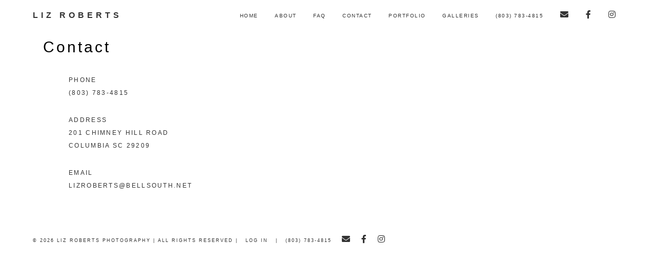

--- FILE ---
content_type: text/css
request_url: https://lizroberts.com/wp-content/themes/restored316-captivating/style.css?ver=1.0.0
body_size: 10203
content:
/*
	Theme Name: Captivating Theme
	Theme URI: http://restored316designs.com/themes
	Description: A mobile responsive and HTML5 feminine WordPress theme built for the Genesis Framework by Lauren Gaige of Restored 316.
	Author: Restored 316 Designs // Lauren Gaige
	Author URI: http://www.restored316designs.com/
	Copyright: Copyright (c) 2015, Restored 316 LLC, Released 08/09/2017
	Version: 1.0.0

	Template: genesis
	Template Version: 2.0.1

	License: GPL-2.0+
	License URI: http://www.opensource.org/licenses/gpl-license.php
*/


/* # Table of Contents
- HTML5 Reset
	- Baseline Normalize
	- Box Sizing
	- Float Clearing
- Defaults
	- Typographical Elements
	- Headings
	- Objects
	- Gallery
	- Forms
	- Tables
- Structure and Layout
	- Site Containers
	- Column Widths and Positions
	- Column Classes
- Common Classes
	- Avatar
	- Genesis
	- Search Form
	- Titles
	- WordPress
- Widgets
	- Featured Content
- Plugins
	- Convert Kit
	- Genesis eNews Extended
	- Genesis Responsive Slider
	- Gravity Forms
	- Instagram Feed
	- RewardStyle
	- Social Warfare
	- Soliloquy
	- Simply Instagram
	- WooCommerce
- Site Header
	- Title Area
	- Widget Area
- Site Navigation
	- Header Navigation
	- Primary Navigation
	- Secondary Navigation
- Content Area
	- Entries
	- Entry Meta
	- Pagination
	- After Entry Widget Area
	- Comments
- Sidebars
- Footer Widgets
- Site Footer
- Media Queries
	- Retina Display
	- Max-width: 1200px
	- Max-width: 960px
	- Max-width: 800px
*/


/* # HTML5 Reset
---------------------------------------------------------------------------------------------------- */

/* ## Baseline Normalize
--------------------------------------------- */
/* normalize.css v3.0.1 | MIT License | git.io/normalize */

html{font-family:sans-serif;-ms-text-size-adjust:100%;-webkit-text-size-adjust:100%}body{margin:0}article,aside,details,figcaption,figure,footer,header,hgroup,main,nav,section,summary{display:block}audio,canvas,progress,video{display:inline-block;vertical-align:baseline}audio:not([controls]){display:none;height:0}[hidden],template{display:none}a{background:0 0}a:active,a:hover{outline:0}abbr[title]{border-bottom:1px dotted}b,strong{font-weight:700}dfn{font-style:italic}h1{font-size:2em;margin:.67em 0}mark{background:#ff0;color:#666}small{font-size:80%}sub,sup{font-size:75%;line-height:0;position:relative;vertical-align:baseline}sup{top:-.5em}sub{bottom:-.25em}img{border:0}svg:not(:root){overflow:hidden}figure{margin:1em 40px}hr{-moz-box-sizing:content-box;box-sizing:content-box;height:0}pre{overflow:auto}code,kbd,pre,samp{font-family:monospace,monospace;font-size:1em}button,input,optgroup,select,textarea{color:inherit;font:inherit;margin:0}button{overflow:visible}button,select{text-transform:none}button,html input[type=button],input[type=reset],input[type=submit]{-webkit-appearance:button;cursor:pointer}button[disabled],html input[disabled]{cursor:default}button::-moz-focus-inner,input::-moz-focus-inner{border:0;padding:0}input{line-height:normal}input[type=checkbox],input[type=radio]{box-sizing:border-box;padding:0}input[type=number]::-webkit-inner-spin-button,input[type=number]::-webkit-outer-spin-button{height:auto}input[type=search]{-webkit-appearance:textfield;-moz-box-sizing:content-box;-webkit-box-sizing:content-box;box-sizing:content-box}input[type=search]::-webkit-search-cancel-button,input[type=search]::-webkit-search-decoration{-webkit-appearance:none}fieldset{border:1px solid silver;margin:0 2px;padding:.35em .625em .75em}legend{border:0;padding:0}textarea{overflow:auto}optgroup{font-weight:700}table{border-collapse:collapse;border-spacing:0}td,th{padding:0}

/* ## Box Sizing
--------------------------------------------- */

*,
input[type="search"] {
	-webkit-box-sizing: border-box;
	-moz-box-sizing:    border-box;
	box-sizing:         border-box;
}

/* ## Float Clearing
--------------------------------------------- */

.author-box:before,
.clearfix:before,
.entry:before,
.entry-content:before,
.footer-widgets:before,
.nav-primary:before,
.nav-secondary:before,
.pagination:before,
.site-container:before,
.site-footer:before,
.site-header:before,
.site-inner:before,
.wrap:before {
	content: " ";
	display: table;
}

.author-box:after,
.clearfix:after,
.entry:after,
.entry-content:after,
.footer-widgets:after,
.nav-primary:after,
.nav-secondary:after,
.pagination:after,
.site-container:after,
.site-footer:after,
.site-header:after,
.site-inner:after,
.wrap:after {
	clear: both;
	content: " ";
	display: table;
}


/* # Defaults
---------------------------------------------------------------------------------------------------- */

/* ## Typographical Elements
--------------------------------------------- */

body {
	color: #333;
	font-size: 12px;
    line-height: 25px;
    margin-bottom: 20px;
    font-family: effra, arial;
    letter-spacing: 2.3px;
    font-weight: normal;
}

a,
button,
input:focus,
input[type="button"],
input[type="reset"],
input[type="submit"],
textarea:focus,
.button,
.gallery img {
	-webkit-transition: all 0.1s ease-in-out;
	-moz-transition:    all 0.1s ease-in-out;
	-ms-transition:     all 0.1s ease-in-out;
	-o-transition:      all 0.1s ease-in-out;
	transition:         all 0.1s ease-in-out;
}

::-moz-selection {
	background-color: #333;
	color: #fff;
}

::selection {
	background-color: #333;
	color: #fff;
}

a {
	color: #55c7cf;
	text-decoration: none;
}

a:hover {
	color: #333;
}

p {
	margin: 0 0 28px;
	padding: 0;
}

ol,
ul {
	margin: 0;
	padding: 0;
}

li {
	list-style-type: none;
}

b,
strong {
	font-weight: 700;
}

blockquote,
cite,
em,
i {
	font-style: italic;
}

blockquote {
	border-bottom: 1px solid #eee;
	border-top: 1px solid #eee;
	margin: 40px;
}

blockquote::before {
	background: #fff;
	color: #eee;
	content: "\201C";
	display: table;
	font-size: 60px;
	margin: -55px auto;
	padding: 10px;
}

.screen-reader-text {
	display: none;
}

/* ## Headings
--------------------------------------------- */

h1,
h2,
h3,
h4,
h5,
h6 {
	font-family: 'Poppins', sans-serif;
	color: #000000;
    position: relative;
    font-weight: normal;
    margin-bottom: 20px;
    letter-spacing: 4px;
}

h1 {
	font-size: 30px;
}

h2 {
	font-size: 24px;
}

h3 {
	font-size: 20px;
}

h4 {
    font-size: 18px;
    line-height: 24px;
}

h5 {
	font-size: 16px;
}

h6 {
	font-size: 16px;
}

.single-post .entry-content h1,
.page .entry-content h1 {
	font-family: 'Poppins', sans-serif;
	font-size: 28px;
	font-weight: 300;
	color: #55c7cf;
}

.single-post article .entry-content h2:first-of-type,
.page article .entry-content h2:first-of-type {
	border-left: 2px solid #eee;
    font-size: 16px;
    font-style: italic;
    font-weight: normal;
    letter-spacing: .5px;
    line-height: 1.6;
    padding-left: 30px;
    text-transform: none;
}

.single-post article .entry-content h2,
.page article .entry-content h2 {
	font-family: 'Poppins', sans-serif;
	font-size: 22px;
	text-transform: uppercase;
}

.single-post article h3,
.page article h3 {
	color: #55c7cf;
	font-family: 'Poppins', sans-serif;
	font-size: 20px;
	text-transform: uppercase;
}

/**.single-post article h4,
.page article h4 {
	color: #55c7cf;
	font-size: 22px;
	font-style: italic;
}**/

.single-post article h5,
.page article h5 {
	font-size: 16px;
	text-transform: uppercase;
	letter-spacing: 2px;
}

/* ## Objects
--------------------------------------------- */

embed,
iframe,
img,
object,
video,
.featured-content img.entry-image,
.wp-caption {
	max-width: 100%;
}

img {
	height: auto;
}

/* ## Gallery
--------------------------------------------- */

.gallery {
	overflow: hidden;
}

.gallery-item {
	float: left;
	margin: 0 0 28px;
	text-align: center;
}

.gallery-columns-2 .gallery-item {
	width: 50%;
}

.gallery-columns-3 .gallery-item {
	width: 33%;
}

.gallery-columns-4 .gallery-item {
	width: 25%;
}

.gallery-columns-5 .gallery-item {
	width: 20%;
}

.gallery-columns-6 .gallery-item {
	width: 16.6666%;
}

.gallery-columns-7 .gallery-item {
	width: 14.2857%;
}

.gallery-columns-8 .gallery-item {
	width: 12.5%;
}

.gallery-columns-9 .gallery-item {
	width: 11.1111%;
}

.gallery img {
	border: 1px solid #ddd;
	height: auto;
	padding: 4px;
}

.gallery img:hover {
	border: 1px solid #999;
}

/* ## Forms
--------------------------------------------- */

input,
select,
textarea {
	background-color: #fff;
	border: 1px solid #EEE;
	color: #333;
	font-size: 15px;
	font-weight: 300;
	letter-spacing: .5px;
	padding: 15px;
	width: 100%;
}

input:focus,
textarea:focus {
	border: 1px solid #999;
	outline: none;
}

input[type="checkbox"],
input[type="image"],
input[type="radio"] {
	width: auto;
}

::-moz-placeholder {
	color: #333;
	font-weight: 300;
	opacity: 1;
}

::-webkit-input-placeholder {
	color: #333;
	font-weight: 300;
}

button,
input[type="button"],
input[type="reset"],
input[type="submit"],
.button {
	background: transparent;
	border: 1px solid #333;
	color: #333;
	cursor: pointer;
	font-family: 'Poppins', sans-serif;
	font-size: 10px;
	font-weight: 400;
	letter-spacing: 2px;
	padding: 14px 44px;
	text-transform: uppercase;
	width: auto;
}

button:hover,
input:hover[type="button"],
input:hover[type="reset"],
input:hover[type="submit"],
.button:hover {
	background-color: #55c7cf;
	border-color: #55c7cf;
	color: #FFF;
}

.button {
	display: inline-block;
}

a.more-link {
    border-bottom: 1px solid #55c7cf;
    color: #55c7cf;
    display: inline-block;
    font-size: 11px;
    font-weight: 400;
    margin: 20px auto;
    padding-right: 30px;
    text-align: left;
    text-transform: uppercase;
}

a.more-link:hover {
	border-color: #333;
	color: #333;
}

.more-from-category a,
.posts-link a {
	border-bottom: 1px solid #ffc933;
	color: #55c7cf;
	font-size: 11px;
	font-weight: 500;
	padding: 5px 0 5px 30px;
	text-align: right;
	text-transform: uppercase;
}

.more-from-category a:hover,
.posts-link a:hover,
.more-from-category:hover,
.posts-link:hover  {
	border-color: #333;
	color: #333;
}

.more-from-category a,
.posts-link a {
	color: #ffc933;
}

.more-from-category a:after,
.posts-link a:after,
a.more-link:after {
	content: "\f139";
	font-family: 'dashicons';
	vertical-align: middle;
}

.content .widget:nth-of-type(3n+2) .more-from-category a,
.content .widget:nth-of-type(3n+2) .posts-link a {
	color: #f6748e;
	border-color: #f6748e;
}

.content .widget:nth-of-type(3n+3) .more-from-category a,
.content .widget:nth-of-type(3n+3) .posts-link a {
	color: #55c7cf;
	border-color: #55c7cf;
}

.content .widget:nth-of-type(3n+2) .more-from-category a:hover,
.content .widget:nth-of-type(3n+2) .posts-link a:hover,
.content .widget:nth-of-type(3n+3) .more-from-category a:hover,
.content .widget:nth-of-type(3n+3) .posts-link a:hover {
	color: #333;
	border-color: #333;
}

a.wprm-jump-to-recipe-shortcode {
	background: #fff;
	border-radius: 100px;
	border: 1px solid #55c7cf;
    display: inline-block;
    float: right;
    font-size: 10px;
    font-weight: bold;
    height: 70px;
    line-height: 1.2;
    margin: 10px 0 10px 10px;
    padding-top: 19px;
    text-align: center;
    text-decoration: none;
    text-transform: uppercase;
    width: 70px;
}

a.wprm-jump-to-recipe-shortcode:hover {
	border-color: #333;
}

a.wprm-jump-to-recipe-shortcode:after {
	content: "\f347";
	display: block;
	font-family: 'dashicons';
	font-size: 18px;
}

input[type="search"]::-webkit-search-cancel-button,
input[type="search"]::-webkit-search-results-button {
	display: none;
}

/* ## Tables
--------------------------------------------- */

table {
	border-collapse: collapse;
	border-spacing: 0;
	line-height: 2;
	margin-bottom: 10px;
	width: 100%;
}

tbody {
	border-bottom: 1px solid #FAF9F7;
}

td,
th {
	text-align: left;
}

td {
	border-top: 1px solid #FAF9F7;
	padding: 10px 0;
}

th {
	font-weight: 400;
}


/* # Structure and Layout
---------------------------------------------------------------------------------------------------- */

/* ## Site Containers
--------------------------------------------- */

.site-inner {
/**background: #f4f4f4;**/
	width: 90% !important;
margin-left: 5% !important;
margin-right: 5% !important;
}

.site-header .wrap {
width: 90% !important;
max-width: 90%;
margin: 0 auto;
}

.captivating-landing .site-inner {
	width: 800px;
}

/* ## Column Widths and Positions
--------------------------------------------- */

/* ### Wrapping div for .content and .sidebar-primary */

.content-sidebar-sidebar .content-sidebar-wrap,
.sidebar-content-sidebar .content-sidebar-wrap,
.sidebar-sidebar-content .content-sidebar-wrap {
	width: 980px;
}

.content-sidebar-sidebar .content-sidebar-wrap {
	float: left;
}

.sidebar-content-sidebar .content-sidebar-wrap,
.sidebar-sidebar-content .content-sidebar-wrap {
	float: right;
}

/* ### Content */

.content {
	background: transparent;
	float: right;
	padding: 30px;
	width: 860px;
}

.content-sidebar .content,
.content-sidebar-sidebar .content,
.sidebar-content-sidebar .content {
	float: left;
}

.content-sidebar-sidebar .content,
.sidebar-content-sidebar .content,
.sidebar-sidebar-content .content {
	width: 580px;
}

.full-width-content .content {
	width: 100%;
}

/* ### Primary Sidebar */

.sidebar-primary {
	float: right;
	width: 300px;
}

.sidebar-content .sidebar-primary,
.sidebar-sidebar-content .sidebar-primary {
	float: left;
}

/* ### Secondary Sidebar */

.sidebar-secondary {
	float: left;
	width: 180px;
}

.content-sidebar-sidebar .sidebar-secondary {
	float: right;
}

/* ## Column Classes
--------------------------------------------- */
/* Link: http://twitter.github.io/bootstrap/assets/css/bootstrap-responsive.css */

.five-sixths,
.four-sixths,
.one-fourth,
.one-half,
.one-sixth,
.one-third,
.three-fourths,
.three-sixths,
.two-fourths,
.two-sixths,
.two-thirds {
	float: left;
	margin-left: 2.564102564102564%;
}

.one-half,
.three-sixths,
.two-fourths {
	width: 48.717948717948715%;
}

.one-third,
.two-sixths {
	width: 31.623931623931625%;
}

.four-sixths,
.two-thirds {
	width: 65.81196581196582%;
}

.one-fourth {
	width: 23.076923076923077%;
}

.three-fourths {
	width: 74.35897435897436%;
}

.one-sixth {
	width: 14.52991452991453%;
}

.five-sixths {
	width: 82.90598290598291%;
}

.first {
	clear: both;
	margin-left: 0;
}


/* # Common Classes
---------------------------------------------------------------------------------------------------- */

/* ## Avatar
--------------------------------------------- */

.avatar {
	float: left;
}

.alignleft .avatar,
.author-box .avatar {
	margin-right: 24px;
}

.alignright .avatar {
	margin-left: 24px;
}

.comment .avatar {
	margin: 0 16px 24px 0;
}

/* ## Genesis
--------------------------------------------- */

.breadcrumb {
	background: #F9F9F9;
	margin-bottom: 20px;
	padding: 5px 10px;
	text-align: center;
}

.author-box {
	background: #f7f9fc;
	margin-bottom: 30px;
	padding: 30px;
}

.archive-description {
	margin-bottom: 30px;
}

.archive-description h1 {
	margin-bottom: 20px;
}

.author-box-title {
	font-size: 20px;
	margin-bottom: 15px;
}

.archive-description p:last-child,
.author-box p:last-child {
	margin-bottom: 0;
}

/* ## Search Form
--------------------------------------------- */

.search-form {
	overflow: hidden;
}

.site-header .search-form {
	float: right;
	margin-top: 12px;
}

.entry-content .search-form,
.site-header .search-form {
	width: 50%;
}

.genesis-nav-menu .search input[type="submit"],
.widget_search input[type="submit"] {
	border: 0;
	clip: rect(0, 0, 0, 0);
	height: 1px;
	margin: -1px;
	padding: 0;
	position: absolute;
	width: 1px;
}

/* ## Titles
--------------------------------------------- */

.archive-title {
	font-size: 20px;
}

.entry-title,
.page-title {
	font-size: 30px;
	font-weight: 300;
	margin: 0 0 15px;
}

.archive .entry-title {
	font-size: 20px;
}

.entry-title a,
.sidebar .widget-title a {
	color: #333;
}

.entry-title a:hover {
	color: #55c7cf;
}

.widget-title {
	font-family: 'Poppins', sans-serif;
	font-weight: 500;
	font-size: 16px;
	letter-spacing: 1px;
	margin-bottom: 20px;
	padding: 10px 0;
	text-align: left;
	text-transform: uppercase;
}

.sidebar-primary .widgettitle {
    padding: 0;
    position: relative;
    text-transform: uppercase;
    z-index: 1;
}

/**.sidebar-primary .widgettitle::after {
    background: #fff7e1;
    content: "";
    height: 12px;
    left: 0;
    position: absolute;
    right: 0;
    top: 60%;
    z-index: -1;
}

.sidebar-primary .widget:nth-of-type(3n+2) .widgettitle::after {
	background: #fff4f0;
}

.sidebar-primary .widget:nth-of-type(3n+3) .widgettitle::after {
	background: #f7f9fc;
}**/

/* ## WordPress
--------------------------------------------- */

a.aligncenter img {
	display: block;
	margin: 0 auto;
}

a.alignnone {
	display: inline-block;
}

.alignleft {
	float: left;
	text-align: left;
}

.alignright {
	float: right;
	text-align: right;
}

a.alignleft,
a.alignnone,
a.alignright {
	max-width: 100%;
}

img.centered,
.aligncenter {
	display: block;
	margin: 0 auto 24px;
}

img.alignnone,
.alignnone {
	margin-bottom: 12px;
}

a.alignleft,
img.alignleft,
.wp-caption.alignleft {
	margin: 0 24px 24px 0;
}

a.alignright,
img.alignright,
.wp-caption.alignright {
	margin: 0 0 24px 24px;
}

.wp-caption-text {
	font-size: 11px;
	font-weight: 500;
	text-align: center;
}

.entry-content p.wp-caption-text {
	margin-bottom: 0;
}

.sticky {
}


/* # Widgets
---------------------------------------------------------------------------------------------------- */

.widget {
	word-wrap: break-word;
}

.widget ol > li {
	list-style-position: inside;
	list-style-type: decimal;
}

.widget li li {
	border: none;
	margin: 0 0 0 30px;
	padding: 0;
}

.widget_calendar table {
	width: 100%;
}

.widget_calendar td,
.widget_calendar th {
	text-align: center;
}

/* Announcement Widget
------------------------------------------------------ */

.announcement-widget {
	background: #F7F9FC;
	font-family: 'Poppins', sans-serif;
	font-weight: 300;
	font-size: 10px;
	letter-spacing: 2px;
	padding: 10px 20px;
	text-align: center;
	text-transform: uppercase;
}

.announcement-widget p {
	margin: 0;
}

.announcement-widget .button {
	padding: 5px 20px;
}

.woocommerce .announcement-widget .button {
	background: transparent none repeat scroll 0 0;
    border: 1px solid #333;
    border-radius: 0;
    color: #333;
    cursor: pointer;
    font-family: "Montserrat",sans-serif;
    font-size: 10px;
    font-weight: 400;
    letter-spacing: 2px;
    padding: 10px 20px;
    text-transform: uppercase;
    width: auto;
}

.admin-bar .announcement-widget.fixed {
	top: 32px;
}

.announcement-widget.fixed {
	position: fixed;
	top: 0;
	width: 100%;
	z-index: 999;
}

.announcement-widget.fixed .wrap {
	margin: 0 auto;
}

.announcement-widget.fixed + div {
	border-top: 74px solid transparent;	
}

.announcement-widget .widget-title {
	display: none;
}

.announcement-widget .enews-widget p {
	background: transparent;
	float: left;
	font-size: 10px;
	font-weight: 300;
	letter-spacing: 2px;
	width: 30%;
	margin: 0;
	padding: 10px 20px;
	text-align: center;
	text-transform: uppercase;
}

.announcement-widget form {
	float: right;
	margin: 0 auto;
	padding: 0 30px;
	width: 70%;
}

.announcement-widget .enews-widget input {
	float: left;
	width: 27%;
	margin-right: 10px;
	margin-bottom: 0;
	padding: 12px;
}

.announcement-widget .enews-widget input[type="submit"] {
	background: #55c7cf;
	border-color: #55c7cf;
	color: #fff;
	width: auto;
	padding: 12px 34px;
	margin-right: 0;
}

.announcement-widget .enews-widget input[type="submit"]:hover {
	background: transparent;
	border-color: #333;
	color: #333;
}


/* Widget Above Custom Blog
------------------------------------------------------ */

.above-blog-content {
	background: #f7f9fc;
	margin-bottom: 30px;
}

.above-blog-content .wrap {
	padding: 30px;
}

.above-blog-content .entry {
	background: transparent;
	float: left;
	margin-right: 2%;
	width: 32%;
}

.above-blog-content .entry:nth-of-type(3n+3),
.above-blog-content .widget:nth-of-type(3n+3) .entry {
	margin-right: 0;
}

.above-blog-content .featured-content .entry {
	margin-bottom: 0;
	padding: 0;
}

.above-blog-content .entry-title {
	font-size: 20px;
	text-align: center;
}

.captivating-custom-blog .content .entry {
	float: left;
	width: 48.7179%;
}

.captivating-custom-blog .content .entry:nth-of-type(2n+3) {
	margin-left: 2.5641%;
}

.captivating-custom-blog .content .entry:nth-of-type(1) {
	width: 100%;
}

/* Site Wide CTA
------------------------------------------------------ */

.site-wide-cta {
	background: #f7f9fc;
	border: none;
	font-family: 'Poppins', sans-serif;
	padding: 30px;
}

.site-wide-cta .enews-widget {
	color: #333;
}

.site-wide-cta .enews-widget p {
	background: transparent;
	float: left;
	font-size: 10px;
	font-weight: 300;
	letter-spacing: 2px;
	margin-top: 8px;
	margin-bottom: 0;
	padding: 20px;
	text-align: center;
	text-transform: uppercase;
}

.site-wide-cta .enews {
	display: -webkit-box;
	display: -webkit-flex;
	display: -ms-flexbox;
	display: flex;
	-webkit-box-pack: center;
	-webkit-justify-content: center;
	    -ms-flex-pack: center;
	        justify-content: center;
	-webkit-box-align: center;
	-webkit-align-items: center;
	    -ms-flex-align: center;
	        align-items: center;
	margin: 0 auto;
}

.site-wide-cta .widget-title {
	margin-bottom: 0;
	font-size: 20px;
	margin-right: 20px;
}

.site-wide-cta form {
	display: -webkit-box;
	display: -webkit-flex;
	display: -ms-flexbox;
	display: flex;
	-webkit-box-flex: 1;
	-webkit-flex: 1;
	    -ms-flex: 1;
	        flex: 1; /* grow this item to fill the available space */
	padding: 0 20px;
}

.site-wide-cta .enews-widget input {
	margin-bottom: 0;
	width: auto;
	margin-right: 10px;
	padding: 15px;
	line-height: 1;
	font-size: 10px;
	-webkit-box-flex: 3;
	-webkit-flex: 3;
	    -ms-flex: 3;
	        flex: 3;
}

.site-wide-cta .enews-widget input[type="submit"] {
	margin-right: 0;
	padding: 10px 50px;
	-webkit-box-flex: 1;
	-webkit-flex: 1;
	    -ms-flex: 1;
	        flex: 1;
}

/* Widget below footer
------------------------------------------------------ */

.widget-below-footer {
	background: #fff;
}

/* ## Featured Content
--------------------------------------------- */

.featured-content .entry {
	margin-bottom: 20px;
	padding: 0 0 24px;
}

/* # Plugins
---------------------------------------------------------------------------------------------------- */


/* ## Convert Kit
--------------------------------------------- */

div.ck_form {
	background: #f7f9fc;
	border: none;
	box-shadow: none;
	color: #333;
	font-family: "Montserrat",sans-serif;
}

div.ck_form_content h3,
div.ck_label {
	color: #55c7cf;
	font-family: "Montserrat",sans-serif;
	font-size: 20px;
	font-weight: 400;
	text-transform: uppercase;
}

div.ck_form_content p {
	font-family: "Montserrat",sans-serif;
	font-size: 14px;
}

div.ck_label {
	font-family: "Montserrat",sans-serif;
}

div.ck_form .ck_subscribe_button {
	background: transparent none repeat scroll 0 0;
    border: 1px solid #333;
    border-radius: 0;
    color: #333;
    cursor: pointer;
    font-family: "Montserrat",sans-serif;
    font-size: 10px;
    font-weight: 400;
    letter-spacing: 2px;
    padding: 14px 44px;
    text-transform: uppercase;
}

div.ck_form .ck_subscribe_button:hover {
    background-color: #55c7cf;
    border-color: #55c7cf;
    color: #fff;
}

div.ck_form input[type="text"], 
div.ck_form input[type="email"] {
	background: #fff;
	border: none;
	border-radius: 0;
	padding: 15px 10px;
}

/* ## Genesis eNews Extended
--------------------------------------------- */

.enews-widget input {
	font-size: 10px;
	letter-spacing: 2px;
	margin-bottom: 16px;
	text-transform: uppercase;
}

.enews-widget input[type="submit"] {
	margin: 0;
	width: 100%;
}

.enews form + p {
	margin-top: 24px;
}

/* Genesis Responsive Slider
--------------------------------------------- */

.front-page #genesis-responsive-slider {
	border: 0;
	margin: 0 auto 50px;
	padding: 0;
	position: relative;
}

.front-page .slide-excerpt {
	background: transparent;
	margin: 0 0 20%;
	opacity: 1;
	width: 100%;
}

.front-page .slide-excerpt-border {
	border: 0;
	display: inline;
	float: left;
	margin: 0;
	padding: 0;
	width: 100%;
}

.front-page .slide-excerpt-border h2 {
	margin: 29% 0;
	text-align: center;
	width: 100%;
}

.front-page #genesis-responsive-slider h2 a {
	background: rgba(255,255,255,.8);
	color: #333;
	font-size: 20px;
	margin: 0;
	overflow: visible;
	padding: 15px;
	text-align: center;
	width: 100%;
}

.front-page .genesis_responsive_slider .flex-direction-nav li a {
	background: url(images/icon-direction-nav.png) no-repeat -44px 0;
	background-size: 88px 96px;
	height: 48px;
	right: 10px;
	-webkit-transition: none;
	   -moz-transition: none;
	    -ms-transition: none;
	     -o-transition: none;
	        transition: none;
	width: 44px;
}

.front-page .genesis_responsive_slider .flex-direction-nav li a:hover {
	background-position: -44px -48px;
}

.front-page .genesis_responsive_slider .flex-direction-nav li a.prev {
	background-position: 0 0;
	left: 10px;
}

.front-page .genesis_responsive_slider .flex-direction-nav li a:hover.prev {
	background-position: 0 -48px;
}

.front-page .genesis_responsive_slider .flexslider .slides > li {
	overflow: hidden;
}

.front-page .genesis_responsive_slider .flex-control-nav {
	margin: 15px 0 0;
	text-align: center;
	width: 100%;
	height: 5px;
}

.front-page .genesis_responsive_slider .flex-control-nav li a {
	background: url(images/icon-control-nav.png) no-repeat 0 0;
	background-size: 13px 39px;
}

.front-page .genesis_responsive_slider .flex-control-nav li a:hover {
	background-position: 0 -13px;
}

.front-page .genesis_responsive_slider .flex-control-nav li a.active {
	background-position: 0 -26px;
}

/* Gravity Forms
--------------------------------------------- */

div.gform_wrapper input[type="email"],
div.gform_wrapper input[type="text"],
div.gform_wrapper textarea {
	font-size: 16px;
	padding: 16px;
}

div.gform_wrapper .ginput_complex label {
	font-size: 12px;
	font-style: italic;
	padding: 0;
}

div.gform_wrapper .top_label .gfield_label {
	font-weight: 300;
	text-transform: uppercase;
}

div.gform_wrapper li,
div.gform_wrapper form li {
	margin: 16px 0 0;
}

div.gform_wrapper .gform_footer input[type="submit"] {
	font-size: 10px;
}

.ninja-forms-req-symbol,
.nf-error-msg {
	color: #55c7cf !important;
}

/* Instagram Feed
--------------------------------------------- */

#sb_instagram #sbi_load .sbi_load_btn, #sb_instagram .sbi_follow_btn a {
	border-radius: 0 !important;
    font-family: 'Poppins', sans-serif;
    font-size: 9px !important;
    font-weight: 400;
    letter-spacing: 2px;
    padding: 10px 25px;
    text-transform: uppercase;
    width: auto;
}

/* RewardStyle
--------------------------------------------- */

.shopthepost-widget {
	border: 1px solid #eee;
	margin-bottom: 30px;
	padding: 30px;
}

div.amzn-native-product {
	border: none !important;
}

/* Social Warfare
--------------------------------------------- */

.nc_socialPanel.swp_flatFresh.swp_d_fullColor .googlePlus, body .nc_socialPanel.swp_flatFresh.swp_o_fullColor:hover .googlePlus:not(:hover), html body .nc_socialPanel.swp_flatFresh.swp_i_fullColor .googlePlus:hover,
.nc_socialPanel.swp_flatFresh.swp_d_fullColor .twitter, body .nc_socialPanel.swp_flatFresh.swp_o_fullColor:hover .twitter:not(:hover), html body .nc_socialPanel.swp_flatFresh.swp_i_fullColor .twitter:hover,
.nc_socialPanel.swp_flatFresh.swp_d_fullColor .swp_fb, body .nc_socialPanel.swp_flatFresh.swp_o_fullColor:hover .swp_fb:not(:hover), html body .nc_socialPanel.swp_flatFresh.swp_i_fullColor .swp_fb:hover,
.nc_socialPanel.swp_flatFresh.swp_d_fullColor .linkedIn, body .nc_socialPanel.swp_flatFresh.swp_o_fullColor:hover .linkedIn:not(:hover), html body .nc_socialPanel.swp_flatFresh.swp_i_fullColor .linkedIn:hover,
.nc_socialPanel.swp_flatFresh.swp_d_fullColor .nc_pinterest, body .nc_socialPanel.swp_flatFresh.swp_o_fullColor:hover .nc_pinterest:not(:hover), html body .nc_socialPanel.swp_flatFresh.swp_i_fullColor .nc_pinterest:hover,
.nc_socialPanel.swp_flatFresh.swp_d_fullColor .swp_stumbleupon, body .nc_socialPanel.swp_flatFresh.swp_o_fullColor:hover .swp_stumbleupon:not(:hover), html body .nc_socialPanel.swp_flatFresh.swp_i_fullColor .swp_stumbleupon:hover {
	border: none !important;
}

.nc_socialPanel.swp_d_fullColor .googlePlus,
body .nc_socialPanel.swp_o_fullColor:hover .googlePlus,
html body .nc_socialPanel.swp_i_fullColor .googlePlus:hover,
.nc_socialPanel.swp_d_fullColor .twitter, body .nc_socialPanel.swp_o_fullColor:hover .twitter, html body .nc_socialPanel.swp_i_fullColor .twitter:hover,
.nc_socialPanel.swp_d_fullColor .swp_fb, body .nc_socialPanel.swp_o_fullColor:hover .swp_fb, html body .nc_socialPanel.swp_i_fullColor .swp_fb:hover,
.nc_socialPanel.swp_d_fullColor .linkedIn, body .nc_socialPanel.swp_o_fullColor:hover .linkedIn, html body .nc_socialPanel.swp_i_fullColor .linkedIn:hover,
.nc_socialPanel.swp_d_fullColor .nc_pinterest, body .nc_socialPanel.swp_o_fullColor:hover .nc_pinterest, html body .nc_socialPanel.swp_i_fullColor .nc_pinterest:hover,
.nc_socialPanel.swp_d_fullColor .swp_stumbleupon, body .nc_socialPanel.swp_o_fullColor:hover .swp_stumbleupon, html body .nc_socialPanel.swp_i_fullColor .swp_stumbleupon:hover {
	background-color: #55c7cf !important;
}

div.nc_socialPanel {
	margin-bottom: 40px !important;
}

/* Simple Social Icons
--------------------------------------------- */

.genesis-nav-menu .simple-social-icons ul li a,
.genesis-nav-menu .simple-social-icons ul li a:hover,
.announcement-widget .simple-social-icons ul li a,
.announcement-widget .simple-social-icons ul li a:hover {
	background: transparent !important;
}

.genesis-nav-menu .simple-social-icons ul li {
	margin: 0 6px 0px !important;
}

/* Soliloquy
--------------------------------------------- */
/**
div.soliloquy-container {
	margin-bottom: -24px;
}

div.soliloquy-container .soliloquy-next,
div.soliloquy-container .soliloquy-prev {
	background-color: transparent;
}**/

/* WP Recipe Maker
--------------------------------------------- */

.wprm-recipe-print {
	background: #FFF4F0;
	padding: 10px 50px;
}

.wprm-recipe-print:hover {
	background: #F7F9FC;
}

.wprm-recipe-simple {
	border: 2px solid #eee !important;
	padding: 30px !important;
}

.single-post article .entry-content .wprm-recipe-simple h2:first-of-type {
	border: medium none;
    font-size: 20px;
    font-style: normal;
    margin-bottom: 30px;
    padding: 0;
    text-transform: uppercase;
}

.wprm-recipe-simple h3.wprm-recipe-header {
	margin: 20px 0 !important;
}

/* WooCommerce
--------------------------------------------- */

/* WooCommerce Content
-------------------------- */

.woocommerce .content {
    background: #fff;
    padding: 30px;
}

/* WooCommerce Buttons
-------------------------- */

.woocommerce .site-inner #respond input#submit, 
.woocommerce .site-inner a.button, 
.woocommerce .site-inner button.button, 
.woocommerce .site-inner input.button {
	background-color: transparent !important;
    border-bottom: 1px solid #55c7cf !important;
    border-radius: 0px !important;
    color: #55c7cf !important;
    cursor: pointer;
    font-size: 10px !important;
    font-weight: 400 !important;
    padding: 15px 20px 5px 0 !important;
    text-align: left;
    text-transform: uppercase !important;
    width: auto !important;
}

.woocommerce .site-inner #respond input#submit:hover, 
.woocommerce .site-inner a.button:hover, 
.woocommerce .site-inner button.button:hover, 
.woocommerce .site-inner input.button:hover {
	background-color: transparent !important;
	border-color: #333 !important;
	color: #333 !important;
}

.woocommerce .site-inner #respond input#submit:after, 
.woocommerce .site-inner a.button:after, 
.woocommerce .site-inner button.button:after, 
.woocommerce .site-inner input.button:after {
	content: "\f139";
	font-family: 'dashicons';
	vertical-align: middle;
}

/* WooCommerce Tabs
-------------------------- */

.woocommerce div.product .woocommerce-tabs ul.tabs::before,
.woocommerce div.product .woocommerce-tabs ul.tabs li {
	border-color: #EEE !important;
}

.woocommerce div.product .woocommerce-tabs ul.tabs li::after,
.woocommerce div.product .woocommerce-tabs ul.tabs li::before {
	display: none  !important;
}

.woocommerce div.product .woocommerce-tabs ul.tabs li {
	background-color: #EEE  !important;
	border-radius: 0  !important;
	padding: 0  !important;
}

.woocommerce div.product .woocommerce-tabs ul.tabs li.active {
	background-color: #fff  !important;
	border-radius: 0  !important;
	padding: 0  !important;
}

.woocommerce div.product .woocommerce-tabs ul.tabs li a {
	color: #333  !important;
	padding: .5em 1em  !important;
	font-weight: 300 !important;
	font-family: "Montserrat",sans-serif;
	text-transform: uppercase;
	font-size: 10px;
	letter-spacing: 2px;
}

.woocommerce div.product .woocommerce-tabs ul.tabs li a:focus,
.woocommerce div.product .woocommerce-tabs ul.tabs li a:hover {
	color: #55c7cf  !important;
}

/* WooCommerce Titles
-------------------------- */

.woocommerce ul.products li.product h3 {
	font-size: 20px !important;
}

.woocommerce .product-title {
	color: #333;
	font-family: 'Poppins', sans-serif;
	font-weight: 400;
	font-size: 20px;
}

.woocommerce .product-title:hover {
	color: #55c7cf;
}

.woocommerce ul.products li.product .woocommerce-loop-category__title,
.woocommerce ul.products li.product .woocommerce-loop-product__title,
.woocommerce ul.products li.product h3 {
	font-size: 20px !important;
}

/* WooCommerce Widget
-------------------------- */

.woocommerce ul.cart_list li, 
.woocommerce ul.product_list_widget li, 
.woocommerce-page ul.cart_list li, 
.woocommerce-page ul.product_list_widget li {
	float: left;
	margin-right: 2% !important;
	width: 32%;
}

.woocommerce ul.cart_list li:nth-of-type(3n+3), 
.woocommerce ul.product_list_widget li:nth-of-type(3n+3), 
.woocommerce-page ul.cart_list li:nth-of-type(3n+3), 
.woocommerce-page ul.product_list_widget li:nth-of-type(3n+3) {
	margin-right: 0 !important;
}

.sidebar .woocommerce ul.cart_list li, 
.sidebar .woocommerce ul.product_list_widget li, 
.sidebar .woocommerce-page ul.cart_list li, 
.sidebar .woocommerce-page ul.product_list_widget li {
	float: left;
	padding: 1% !important;
	width: 50%;
}

.woocommerce ul.products li.product, 
.woocommerce-page ul.products li.product {
	width: 30.6% !important;
}

.woocommerce ul.cart_list li img, .woocommerce ul.product_list_widget li img {
	width: 100% !important;
}

/* WooCommerce Cart
-------------------------- */

.woocommerce-cart table.cart img {
	width: 100px !important;
}

.woocommerce-checkout #payment ul.payment_methods li {
	list-style: none;
}

.woocommerce-page input[type="checkbox"], 
.woocommerce-page input[type="radio"] {
	width: auto;
}

.woocommerce ul.products li.product .price del,
.woocommerce div.product p.price del,
.woocommerce div.product span.price del {
	display: inline !important;
}

.woocommerce-cart table.cart td.actions .coupon .input-text {
	padding: 17px 5px !important;
}

.woocommerce-checkout #payment {
	background-color: #F7F9FC !important;
}

.woocommerce form .form-row textarea {
	height: 50px !important;
}

/* WooCommerce Other
-------------------------- */

.woocommerce .woocommerce-message::before,
.woocommerce .woocommerce-info::before,
.woocommerce div.product p.price,
.woocommerce div.product span.price,
.woocommerce ul.products li.product .price,
.woocommerce form .form-row .required {
	color: #55c7cf !important;
}

.woocommerce .woocommerce-message,
.woocommerce .woocommerce-info {
	border-top-color: #55c7cf !important;
}

.woocommerce div.product p.price, 
.woocommerce div.product span.price {
	text-align: left;
}

.woocommerce span.onsale {
	background-color: #55c7cf !important;
	border-radius: 0 !important;
	font-size: 10px !important;
	left: 0 !important;
	letter-spacing: 2px;
	margin: 0 !important;
	padding: 5px 10px !important;
	text-transform: uppercase !important;
	top: 0 !important;
}

.woocommerce .up-sells {
	clear: both;
}

.woocommerce .quantity .qty {
	padding: 13px 0px !important;
}

figure.woocommerce-product-gallery__wrapper {
	margin: 0px;
}

/* # Site Header
---------------------------------------------------------------------------------------------------- */

.site-header {
	background: #fff;
	min-height: 40px;
}

.site-header .wrap {
width: 90%;
margin-left: 5%;
margin-right: 5%;
padding: 0;
}

/* ## Title Area
--------------------------------------------- */

.title-area {
	float: left;
	margin: 0 auto;
	padding: 20px 0;
	text-align: center;
	width: 200px !important;
}

.header-full-width .title-area {
	float: none;
	margin: 0 auto;
	padding: 20px 0;
	text-align: center;
	width: 40%;
}

.header-image .title-area {
	background: none;
	padding: 0;
}

.site-title {
	font-family: 'Poppins', sans-serif;
	font-size: 11px;
	letter-spacing: 10px;
	line-height: 1.2;
	text-transform: uppercase;
	text-align: left;
}

.site-title a,
.site-title a:hover {
	color: #333;
	font-weight: 700;
}

.header-image .site-title > a {
	background-position: center center !important;
    background-size: contain !important;
    display: block;
    height: 125px;
    margin: 0 auto;
}

.site-description {
	display: block;
	font-family: 'Poppins', sans-serif;
	font-size: 10px;
	letter-spacing: 3px;
	margin-bottom: 0;
}

.site-description,
.site-title {
	margin-bottom: 0;
}

.header-image .site-description,
.header-image .site-title {
	display: block;
	text-indent: -9999px;
}

/* ## Widget Area
--------------------------------------------- */

.site-header .widget-area {
	float: right;
	padding: 0;
	text-align: right;
	width: 80% !important;
}

.header-image .site-header .widget-area {
	padding: 25px 0 0;
}


/* # Site Navigation
---------------------------------------------------------------------------------------------------- */

.genesis-nav-menu {
	clear: both;
	font-family: 'Poppins', sans-serif;
	font-size: 10px;
	font-weight: 400;
	letter-spacing: 1.5px;
	line-height: 1;
	text-transform: uppercase;
	width: 100%;
}

.genesis-nav-menu li {
	float: none;
	list-style-type: none;
}

.genesis-nav-menu li li {
	margin-left: 0;
}

.genesis-nav-menu .menu-item {
	display: inline-block;
	text-align: center;
}

.genesis-nav-menu .menu-item:hover {
	position: relative;
}

.genesis-nav-menu a {
	color: #333;
	display: block;
	padding: 20px 14px;
	text-transform: uppercase;
}

.genesis-nav-menu a:hover,
.genesis-nav-menu .current-menu-item > a {
	color: #55c7cf;
}

.genesis-nav-menu .sub-menu {
	background: #F8FAFC;
	left: -9999px;
	opacity: 0;
	position: absolute;
	-webkit-transition: opacity .4s ease-in-out;
	-moz-transition:    opacity .4s ease-in-out;
	-ms-transition:     opacity .4s ease-in-out;
	-o-transition:      opacity .4s ease-in-out;
	transition:         opacity .4s ease-in-out;
	width: 200px;
	z-index: 99;
}

.genesis-nav-menu .sub-menu::after, 
.genesis-nav-menu .sub-menu::before {
    border: medium solid transparent;
    bottom: 100%;
    content: " ";
    height: 0;
    left: 50%;
    pointer-events: none;
    position: absolute;
    width: 0;
}

.genesis-nav-menu .sub-menu::after {
    border-bottom-color: #F8FAFC;
}

.genesis-nav-menu .sub-menu::after {
    border-width: 8px;
    margin-left: -10px;
}

.genesis-nav-menu .sub-menu a {
	font-size: 9px;
	position: relative;
	width: 200px;
}

.genesis-nav-menu .sub-menu .sub-menu {
	margin: -50px 0 0 199px;
}

.genesis-nav-menu .menu-item:hover > .sub-menu {
	left: 50%;
	margin-left: -100px;
	opacity: 1;
}

.genesis-nav-menu .menu-item:hover > .sub-menu > .menu-item:hover > .sub-menu {
	left: 199px;
	margin-left: 0px;
	opacity: 1;
}

.genesis-nav-menu > .first > a {
	padding-left: 0;
}

.genesis-nav-menu > .last > a {
	padding-right: 0;
}

.genesis-nav-menu > .right {
	color: #fff;
	float: right;
	list-style-type: none;
	padding: 20px 0;
}

.genesis-nav-menu > .right > a {
	display: inline;
	padding: 0;
}

.genesis-nav-menu > .rss > a {
	margin-left: 48px;
}

.genesis-nav-menu > .search {
	float: right;
	padding: 0;
	width: 13%;
}

.genesis-nav-menu > .search input {
	background: transparent;
	border: none;
	font-size: 9px;
	letter-spacing: 2px;
	padding: 15px 15px 11px;
	text-transform: uppercase;
}

.genesis-nav-menu .widget-area {
    float: right;
    padding: 8px 0;
    width: auto;
}

/* ## Site Header Navigation
--------------------------------------------- */

.nav-header {
	background-color: transparent;
}

.site-header .sub-menu .sub-menu {
	margin-top: -51px;
}

.site-header .genesis-nav-menu li li {
	margin-left: 0;
}

/* ## Primary Navigation
--------------------------------------------- */

.nav-primary {
	background: #FFF;
	border-bottom: 1px solid #eee;
}

.nav-primary .wrap {
	padding: 0 30px;
}

.nav-primary a {
	font-size: 10px;
	padding: 15px 10px;
}

.admin-bar .nav-primary.fixed {
	top: 32px;
}

.nav-primary.fixed {
	position: fixed;
	top: 0;
	width: 100%;
	z-index: 9;
}

.nav-primary.fixed .wrap {
	margin: 0 auto;
}

.nav-primary.fixed + div {
	border-top: 74px solid transparent;	
}

/* ## Secondary & Footer Navigation
--------------------------------------------- */

.nav-secondary,
.nav-footer  {
	background: #fff;
	text-align: center;
}

.nav-footer {
	border-bottom: 1px solid #eee;
}

.nav-secondary {
	padding-bottom: 5px;
}

.nav-secondary .wrap {
	border-bottom: 1px solid #eee;
	padding: 0 30px;
}

.nav-secondary .wrap {
	margin: 0 auto;
	width: 1280px;
}

/* ## Header Left & Right Navigation
--------------------------------------------- */

.nav-header-left,
.nav-header-right {
	margin-top: 25px;
}

.nav-header-left a,
.nav-header-right a {
	padding: 20px 18px;
}

.nav-header-left {
	float: left;
	text-align: center;
	width: 35%;
}

.nav-header-right {
	float: right;
	text-align: center;
	width: 35%;
}

/* ## Accessible Menu
--------------------------------------------- */

.menu .menu-item:focus {
	position: static;
}

.menu .menu-item > a:focus + ul.sub-menu,
.menu .menu-item.sfHover > ul.sub-menu {
	left: auto;
	opacity: 1;
}

.menu-toggle,
.sub-menu-toggle {
	display: none;
	visibility: hidden;
}

/* # Content Area
---------------------------------------------------------------------------------------------------- */

/* Category Index
--------------------------------------------- */

.category-index .featured-content .entry {
	border: none;
	float: left;
	min-height: 310px;
	padding: 0px 5px;
	width: 33%;
}

.category-index .widget {
	margin-bottom: 30px;
	padding: 20px 0px;
}

.category-index ul li {	
	float: left;
	font-size: 13px;
	padding: 1%;
	width: 32%;
}

.category-index ul li:before {
	content: "\f139";
	font-family: 'dashicons';
	vertical-align: middle;
}

.category-index ul li ul li {
	width: 100%;
}

.category-index ul li a {
	color: #333;
}

.category-index ul li a:hover {
	color: #55c7cf;
}

.category-index .widget_categories {
	background: #f7f9fc;
	overflow: hidden;
	padding: 30px;
}

.category-index .widget_categories .widget-title {
	border: none;
	padding: 0;
	text-align: center;
}

.category-index .entry-title {
	font-size: 20px;
}

.category-index .widget-title {
    border-left: 12px solid #fff7e1;
    font-size: 16px;
    padding-left: 30px;
}

.category-index .widget:nth-of-type(3n+2) .widget-title {
	border-color: #fff4f0;
}

.category-index .widget:nth-of-type(3n+3) .widget-title {
	border-color: #f7f9fc;
}

.category-index .widget-wrap {
    overflow: hidden;
    position: relative;
}

.category-index .widget-wrap .more-from-category {
    position: absolute;
    right: 0;
    top: 0;
}

/* ## Entries
--------------------------------------------- */
.faq {padding: 0 50px;}

i.fa {
font-size: 16px;
}

.entry {
	margin-bottom: 30px;
}

.entry-content ol,
.entry-content ul {
	margin-bottom: 28px;
	margin-left: 40px;
}

.entry-content ol > li {
	list-style-type: decimal;
}

.entry-content ul > li {
	list-style-type: disc;
}

.entry-content ol ol,
.entry-content ul ul {
	margin-bottom: 0;
}

.entry-content code {
	background-color: #333;
	color: #ddd;
}

/* ## Entry Meta
--------------------------------------------- */

p.entry-meta {
	margin-bottom: 0;
}

.entry-header {
	margin-bottom: 40px;
}

.entry-header .entry-meta {
	color: #000;
	font-family: 'Poppins', sans-serif;
	font-size: 11px;
	font-weight: 300;
	letter-spacing: 2px;
	margin-bottom: 10px;
	text-transform: uppercase;
}

.entry-time:before {
	content: "\f469";
	font-family: 'dashicons';
	vertical-align: middle;
}

.entry-comments-link a {
	color: #CCC;
}

.entry-comments-link:before {
	content: "\f101";
	font-family: 'dashicons';
	vertical-align: middle;
}

.entry-footer {
	font-size: 10px;
	font-family: 'Poppins', sans-serif;
	font-style: normal;
	font-weight: 300;
	text-transform: uppercase;
	text-align: center;
	text-transform: uppercase;
}

/* Pagination
--------------------------------------------- */

.pagination {	
	clear: both;
	text-align: center;
	margin-bottom: 15px;
}

.adjacent-entry-pagination {
	border-bottom: 1px solid #eee;
	border-top: 1px solid #eee;
	margin-bottom: 30px;
	padding: 10px 20px;
}

.single-post .pagination-previous {
	float: left;
	width: 45%;
}

.single-post .pagination-next {
	float: right;
	width: 45%;
}

.adjacent-entry-pagination a {
	font-size: 13px;
	font-style: italic;
}

.archive-pagination li {
	display: inline;
}

.archive-pagination li a {
	color: #55c7cf;
	cursor: pointer;
	display: inline-block;
	font-size: 10px;
	font-weight: 400;
	padding: 8px 15px;
	text-transform: uppercase;
}

.archive-pagination li a:hover {
	border-bottom: 1px solid #55c7cf;
}

.archive-pagination .active a {
	border-bottom: 1px solid #55c7cf;
}

/* After Entry Widget Area
------------------------------------------------------------- */

.after-entry {
	background: #fff;
	margin: 30px 0;
	text-align: center;
}

.after-entry .widget {
	margin-bottom: 32px;
}

.after-entry .widget:last-child,
.after-entry p:last-child {
	margin: 0;
}

.after-entry li {
	list-style-type: none;
}

/* ## Comments
--------------------------------------------- */

.comment-respond,
.entry-comments,
.entry-pings {
	background: #fff;
	margin-bottom: 40px;
}

.entry-comments h3,
.entry-pings h3,
.comment-respond h3 {
	font-size: 20px;
	font-weight: 300;
	text-align: center;
}

.comment-header,
.comment-meta {
    font-size: 11px;
    font-style: italic;
    font-weight: 400;
    letter-spacing: 2px;
}

.comment-header a,
.comment-meta a {
	font-style: normal;
	text-transform: uppercase;
}

.comment-content {
	clear: both;
}

.comment-list li {
	margin-top: 24px;
}

.comment-list li li {
	margin-left: 50px;
}

.comment-respond input[type="email"],
.comment-respond input[type="text"],
.comment-respond input[type="url"] {
	width: 50%;
}

.comment-respond label {
	display: block;
	margin-right: 12px;
}

.entry-comments .comment-author {
	margin-bottom: 0;
}

.entry-pings .reply {
	display: none;
}

.bypostauthor {
}

.form-allowed-tags {
	background-color: #f5f5f5;
	font-size: 16px;
	padding: 24px;
}


/* # Sidebars
---------------------------------------------------------------------------------------------------- */

.sidebar li {
	margin-bottom: 5px;
	padding: 5px;
}

.sidebar li a {
	color: #333;
}

.sidebar p:last-child,
.sidebar ul > li:last-child {
	margin-bottom: 0;
}

.sidebar .widget {
	background: #fff;
	margin-bottom: 0px;
	overflow: hidden;
	padding: 0 !important;
}

.sidebar .enews-widget {
	background: #f7f9fc;
	border: 30px solid #fff;
	text-align: center;
	padding: 50px;
}

.sidebar-primary .enews-widget .widgettitle {
	text-align: center;
}

.sidebar-primary .enews-widget .widgettitle::after {
	background: none !important;
}

/* # Footer Widgets
---------------------------------------------------------------------------------------------------- */

.footer-widgets {
    background-color: #fff;
    border-bottom: 1px solid #eee;
    font-size: 14px;
}
.footer-widgets-1,
.footer-widgets-2,
.footer-widgets-3 {
    padding: 40px;
}
.footer-widgets-1 {
    width: 25%;
}
.footer-widgets-2 {
    width: 20%;
}
.footer-widgets-1,
.footer-widgets-2 {
    float: left;
}
.footer-widgets-3 {
    border-left: 1px solid #eee;
    float: right;
    width: 55%;
}
.footer-widgets .widget-title {
    font-size: 1.4rem;
    text-align: center;
}

/* # Site Footer
---------------------------------------------------------------------------------------------------- */
.social a {padding: 0 10px;}

.site-footer {
	background: #fff;
	font-family: "Poppins",sans-serif;
	font-weight: 300;
	font-size: 9px;
	letter-spacing: 2px;
	line-height: 1;
	padding: 5px 0;
	text-align: left;
	text-transform: uppercase;
	width: 90% !important;
margin-left: 5% !important;
margin-right: 5% !important;
	margin-top: 0 !important;
}

.site-footer a {
	color: #333;
}

.site-footer p {
	margin-bottom: 0;
}

/* Fadeup Effect
---------------------------------------------------------------------------------------------------- */

.js .fadeup-effect {
	opacity: 0;
	overflow: hidden;
	-webkit-animation-duration: 1s;
    animation-duration: 1s;
    -webkit-animation-fill-mode: both;
    animation-fill-mode: both;
    -webkit-animation-timing-function: ease-in-out;
    animation-timing-function: ease-in-out;
}

@-webkit-keyframes fadeInUp {
    from { opacity: 0; -webkit-transform: translateY(20px); }
    to { opacity: 1; -webkit-transform: translateY(0); }
} 

@keyframes fadeInUp {
    from { opacity: 0; transform: translateY(20px); }
    to { opacity: 1; transform: translateY(0); }
} 

.fadeInUp {
    -webkit-animation-name: fadeInUp;
    animation-name: fadeInUp;
}

.home-featured .wrap {
    padding: 30px 30px 0;
}

/* # Media Queries
---------------------------------------------------------------------------------------------------- */

@media only screen and (max-width: 1280px) {

	.site-header .widget-area {
		width: 70%;
	}
	
	.content {
		padding: 20px;
		width: 795px;
	}
	
	.sidebar .widget {
		padding: 30px;
	}

}

@media only screen and (max-width: 1200px) {

	.site-inner,
	.wrap {
		max-width: 960px;
	}

	.content {
		width: 675px;
	}

	.sidebar-primary {
		width: 240px;
	}
	
	.title-area,
	.site-header .widget-area {
		width: 100%;
	}
	
	.site-header .widget-area {
		text-align: center;
	}
	
	.nav-secondary .wrap {
		width: 100%;
	}
	
	.site-wide-cta .enews-widget input,
	.announcement-widget .enews-widget input {
		width: 27%;
	}
	
	.site-wide-cta form,
	.announcement-widget form {
		float: none;
		width: 100%;
	}
	
	.nav-header-left a, .nav-header-right a {
		padding: 20px 8px;
	}

}

@media only screen and (max-width: 1024px) {
	
	.nav-header-left,
	.nav-header-right {
		float: none;
		margin: 0;
		width: 100%;
	}
	
	.genesis-nav-menu,
	.site-description,
	.site-header .title-area,
	.site-header .search-form,
	.site-title {
		text-align: center;
	}
	
	.genesis-nav-menu > .search,
	.genesis-nav-menu .widget-area {
		float: none;
		width: 100%;
	}
	
	/* ### Genesis Responsive Menus */

	.genesis-responsive-menu .wrap {
		padding: 0;
	}

	.genesis-responsive-menu {
		display: none;
		position: relative;
	}

	.genesis-skip-link .skip-link-hidden {
		display: none;
		visibility: hidden;
	}

	.menu-toggle,
	.sub-menu-toggle {
		background-color: #fff;
		border-width: 0;
		color: #333;
		display: block;
		margin: 0 auto;
		overflow: hidden;
		text-align: center;
		visibility: visible;
	}

	.menu-toggle:focus,
	.menu-toggle:hover,
	.sub-menu-toggle:focus,
	.sub-menu-toggle:hover {
		background-color: #fff;
		border-width: 0;
		color: #55c7cf;
	}

	.menu-toggle {
		line-height: 22px;
		position: relative;
		width: 100%;
		z-index: 1000;
	}

	.menu-toggle::before {
		font-size: 1.5em;
		margin-right: 10px;
		text-rendering: auto;
	}

	.sub-menu-toggle {
		float: right;
		padding: 10px;
		position: absolute;
		right: 0;
		top: 0;
		z-index: 100;
	}

	.sub-menu .sub-menu-toggle {
		padding: 12px 10px;
	}

	.sub-menu-toggle::before {
		display: inline-block;
		text-rendering: auto;
		-webkit-transform: rotate( 0 );
		-ms-transform:     rotate( 0 );
		transform:         rotate( 0 );
		-webkit-transition: transform .25s ease-in-out;
		-ms-transition:     transform .25s ease-in-out;
		transition:         transform .25s ease-in-out;
	}

	.sub-menu-toggle.activated::before {
		-webkit-transform: rotate( 180deg );
		-ms-transform:     rotate( 180deg );
		transform:         rotate( 180deg );
	}

	.genesis-responsive-menu .genesis-nav-menu .menu-item {
		display: block;
		float: none;
		position: relative;
		text-align: left;
	}

	.genesis-responsive-menu .genesis-nav-menu .menu-item:focus,
	.genesis-responsive-menu .genesis-nav-menu .menu-item:hover {
		position: relative;
	}

	.genesis-responsive-menu .genesis-nav-menu .menu-item a {
		border: none;
		font-family: 'Poppins', sans-serif;
		font-size: 10px;
		font-weight: 300;
		letter-spacing: 2px;
		line-height: 1;
		margin-bottom: 1px;
		padding: 15px 20px;
		text-transform: uppercase;
		width: 100%;
	}

	.genesis-responsive-menu .genesis-nav-menu .sub-menu {
		border: none;
	}
	
	.genesis-responsive-menu .genesis-nav-menu .menu-item:hover > .sub-menu {
		margin-left: 0px;
	}

	.genesis-responsive-menu .genesis-nav-menu .menu-item > a:focus ul.sub-menu,
	.genesis-responsive-menu .genesis-nav-menu .menu-item > a:focus ul.sub-menu .sub-menu {
		left: 0;
		margin-left: 0;
	}

	.genesis-responsive-menu .genesis-nav-menu > .menu-item-has-children > a::after {
		content: none;
	}

	.genesis-responsive-menu .genesis-nav-menu .sub-menu {
		clear: both;
		display: none;
		margin: 0;
		opacity: 1;
		padding-left: 15px;
		position: static;
		width: 100%;
	}

	.genesis-responsive-menu .genesis-nav-menu .sub-menu .sub-menu {
		margin: 0;
	}


}

@media only screen and (max-width: 960px) {

	.site-inner,
	.wrap {
		max-width: 800px;
	}
	
	.site-inner,
	.footer-widgets {
		padding: 20px;
	}

	.content,
	.content-sidebar-sidebar .content,
	.content-sidebar-sidebar .content-sidebar-wrap,
	.footer-widgets-1,
	.footer-widgets-2,
	.footer-widgets-3,
	.footer-widgets-4,
	.sidebar-content-sidebar .content,
	.sidebar-content-sidebar .content-sidebar-wrap,
	.sidebar-primary,
	.sidebar-secondary,
	.sidebar-sidebar-content .content,
	.sidebar-sidebar-content .content-sidebar-wrap,
	.site-header .widget-area,
	.title-area,
	.captivating-landing .site-inner {
		width: 100%;
	}

	.site-header .wrap {
		padding: 20px 5%;
	}

	.header-image .title-area {
		background-position: center top;
	}

	.genesis-nav-menu li,
	.site-header ul.genesis-nav-menu,
	.site-header .search-form {
		float: none;
	}

	.genesis-nav-menu a,
	.genesis-nav-menu > .first > a,
	.genesis-nav-menu > .last > a {
		padding: 20px 16px;
	}

	.site-header .search-form {
		margin: 16px auto;
	}

	.footer-widgets-1 {
		margin-right: 0;
	}
	
	.site-wide-cta {
		width: 100%;
	}
	
	.header-full-width .title-area {
		width: 100%;
	}
	
}

@media only screen and (max-width: 800px) {

	.archive-pagination li a {
		margin-bottom: 4px;
	}
	
	.entry-footer .entry-meta {
		padding: 20px;
	}
	
	.site-wide-cta .enews-widget input,
	.site-wide-cta .enews-widget input[type="submit"],
	.announcement-widget .enews-widget input,
	.announcement-widget .enews-widget input[type="submit"] {
		float: left;
		margin: 5px 0;
		padding: 8px;
		width: 100%;
	}
	
	.announcement-widget {
		padding: 5px 0;
	}
	
	.simple-social-icons ul li a, 
	.simple-social-icons ul li a:hover {
		padding: 7px !important;
	}
	
	.woocommerce ul.products li.product, .woocommerce-page ul.products li.product {
		width: 47% !important;
	}
	
	.site-wide-cta .enews {
		-webkit-box-orient: vertical;
		-webkit-box-direction: normal;
		-webkit-flex-direction: column;
		    -ms-flex-direction: column;
		        flex-direction: column;
	}

	.site-wide-cta form {
		width: 100%;
	}
	
	.home-above-content .widget-wrap .more-from-category,
	.home-below-content .widget-wrap .more-from-category {
		clear: both;
		position: relative;
		text-align: right;
	}

}

@media only screen and (max-width: 500px) {

	.five-sixths,
	.four-sixths,
	.one-fourth,
	.one-half,
	.one-sixth,
	.one-third,
	.three-fourths,
	.three-sixths,
	.two-fourths,
	.two-sixths,
	.two-thirds {
		margin: 0;
		width: 100%;
	}
	
	.site-title {
		font-size: 10vw;
	}
	
	.category-index .featured-content .entry,
	.captivating-custom-blog .content .entry {
		float: none;
		width: 100%;
	}
	
	.captivating-blog .entry:nth-of-type(2n+3) {
		margin-left: 0;
	}
	
	.site-header .wrap {
		padding: 0 5%;
	}
	
	.woocommerce ul.cart_list li,
	.woocommerce ul.product_list_widget li,
	.woocommerce-page ul.cart_list li,
	.woocommerce-page ul.product_list_widget li {
		width: 100%;
	}
	
	.site-wide-cta form {
		-webkit-box-orient: vertical;
		-webkit-box-direction: normal;
		-webkit-flex-direction: column;
		    -ms-flex-direction: column;
		        flex-direction: column;
		width: 100%;
	}

	.site-wide-cta .enews-widget input {
		margin-right: 0;
		margin-bottom: 20px;
	}

	.site-wide-cta .enews-widget input:last-child {
		margin-bottom: 10px;
	}
	
	.site-inner,
	.footer-widgets {
		padding: 0px;
	}
	
	.sidebar .widget.enews-widget {
		margin: 0;
		padding: 30px;
	}
	
	.category-index ul li,
	.above-blog-content .featured-content .entry {
		float: none;
		width: 100%;
	}
	
	.category-index .widget-wrap .more-from-category {
		clear: both;
		position: relative;
		text-align: right;
	}
	
	.woocommerce ul.products li.product, 
	.woocommerce-page ul.products li.product, 
	.woocommerce-page[class*="columns-"] ul.products li.product, 
	.woocommerce[class*="columns-"] ul.products li.product {
		width: 100% !important;
	}
	
	.wprm-recipe-simple {
		border: none !important;
		padding: 0 !important;
	}

}

@media only screen and (max-width: 350px) { 

	.content,
	.sidebar .widget,
	.above-blog-content,
	.sidebar .widget {
		padding: 10px;
	}

}